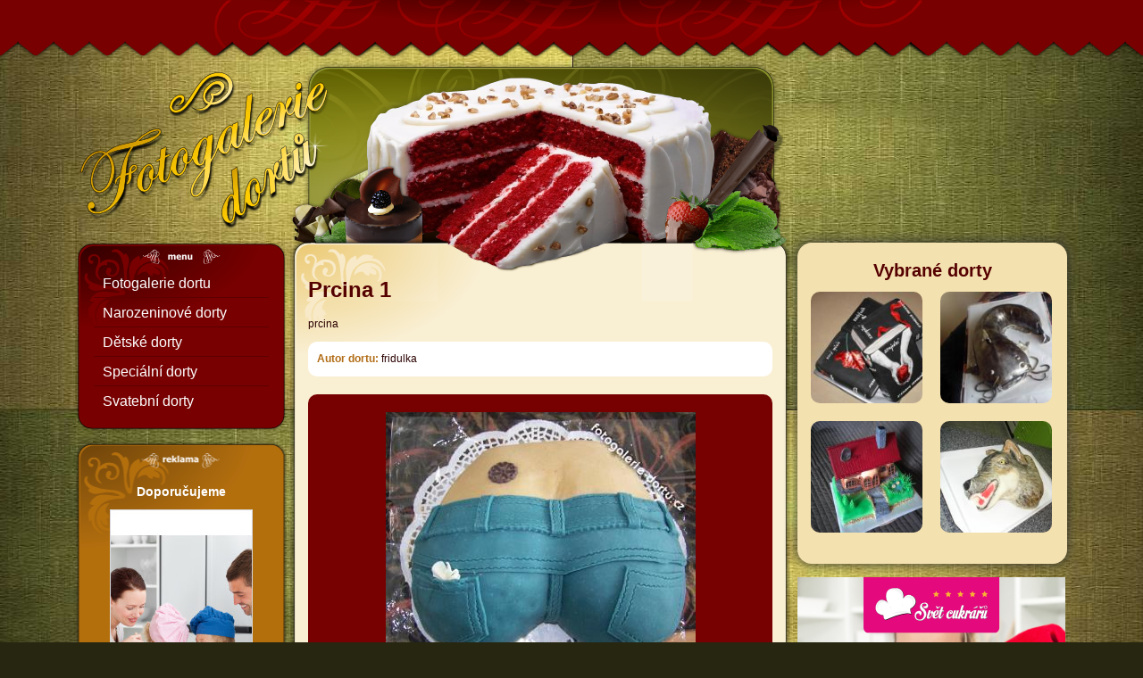

--- FILE ---
content_type: text/html; charset=UTF-8
request_url: https://dorty.fotogalerie-dortu.cz/dort/194-prcina-1
body_size: 3282
content:
<!DOCTYPE html PUBLIC "-//W3C//DTD XHTML 1.0 Transitional//EN" "http://www.w3.org/TR/xhtml1/DTD/xhtml1-transitional.dtd"><html xmlns="http://www.w3.org/1999/xhtml">    <head>        <meta http-equiv="Content-Type" content="text/html; charset=utf-8" />        <title>Prcina 1 - speciální dorty | fotogalerie dortů</title>        <meta name="description" content="Fotogalerie dortů. Najdete zde inspiraci pro narozeninové dorty, svatební dorty, dětské dorty, ale i speciální nápady. Můžete se rovněž pochlubit vlastním výtvorem." />        <meta name="keywords" content="dorty, fotogalerie dorty, fotogalerie dortů, narozeninové dorty, svatební dorty, dětské dorty" />        <meta name="copyright" content="copyright &copy; 2009-2011 KENOD &amp; BATIX - Web From Pixels group" />        <meta name="author" content="all: Web From Pixels group(KENOD &amp; BATIX); www.webfrompixels.com" />        <meta name="robots" content="index, follow" />        <base href="https://dorty.fotogalerie-dortu.cz/" />        <meta property="og:type" content="article" />        <meta property="og:site_name" content="Fotogalerie-dortu.cz" />        <link href="public/css/styly.css?4" rel="stylesheet" type="text/css" />        <script src="public/js/jquery-1.4.2.min.js" type="text/javascript"></script>        <script type="text/javascript" src="public/js/thickbox/thickbox.js"></script>        <link rel="stylesheet" href="public/css/thickbox.css" type="text/css" media="screen" />        <script type="text/javascript" src="public/js/js.js"></script>        <script type="text/javascript">            _server_addr = 'https://dorty.fotogalerie-dortu.cz/';            _today_date = '01.02.2026';        </script>		<!-- Google tag (gtag.js) --><script async src="https://www.googletagmanager.com/gtag/js?id=G-MEW7S4ZW3E"></script><script>  window.dataLayer = window.dataLayer || [];  function gtag(){dataLayer.push(arguments);}  gtag('js', new Date());  gtag('config', 'G-MEW7S4ZW3E');</script>    </head>    <body>        <div id="top">            <div class="in"></div>        </div>				<div class="mainwrapper clearfix">        <div id="maincontent">			<!-- Sklik-kontext-start -->            <!-- prava cast stranky -->            <div class="rightpart">                <div class="header">                    <a href="/"><img class="logo" src="public/img/logo.png" alt="Fotogalerie dortů" /></a>                </div>                <div class="content">                    <div class="in">                        <h1>Prcina 1</h1><p>prcina</p><div class="author">    <strong>Autor dortu:</strong>	fridulka </div><div class="preview">    <a class="thickbox" href="data/dorty/194.jpg" title="Prcina 1">        <img src="data/dorty/194_stredni.jpg" alt="Dort s názvem Prcina 1" title="Prcina 1" />    </a></div><div class="advert">
<!-- Kontextová reklama Sklik -->
<div id="sklikReklama_8634"></div>
<script>
	var sklikData = { elm: "sklikReklama_8634", zoneId: "8634", w: 480, h: 480 };
</script>
<script src="//c.imedia.cz/js/script.js"></script>
</div>

<div class="rating">    <div class="r" style="font-size:85%;"><a href="text/nahlaseni">Nahlásit závadný obsah</a></div>    <iframe src="http://www.facebook.com/plugins/like.php?href=https%3A%2F%2Fdorty.fotogalerie-dortu.cz%2Fdort%2F194-prcina-1&amp;fb_ref=like_button&amp;layout=standard&amp;show_faces=false&amp;width=300&amp;action=like&amp;colorscheme=light&amp;height=35" scrolling="no" frameborder="0" style="border:none; overflow:hidden; width:300px; height:35px;" allowTransparency="true"></iframe></div><div class="box-next">	<h2>Další speciální dorty</h2>	<ul class="gall">					<li>									<h3>ovovny dort</h3>								<a href="dort/191-ovovny-dort">					<img src="data/dorty/191_nahled.jpg" alt="Dort s názvem ovovny dort" title="ovovny dort" />					<span></span>				</a>			</li>					<li>									<h3>sud piva</h3>								<a href="dort/172-sud-piva">					<img src="data/dorty/172_nahled.jpg" alt="Dort s názvem sud piva" title="sud piva" />					<span></span>				</a>			</li>					<li class="last">									<h3>sud piva</h3>								<a href="dort/171-sud-piva">					<img src="data/dorty/171_nahled.jpg" alt="Dort s názvem sud piva" title="sud piva" />					<span></span>				</a>			</li>			</ul>    </div><div class="gb">
    <h2>Komentáře k tomuto dortu</h2>
            <!-- nejsou komentare -->
    Prozatím zde nejsou žádné příspěvky. <strong>Buď první kdo se nestydí zveřejnit svůj názor!</strong>
        <!-- form pro pridani komentare -->
    <h3 style="margin-top:15px;">Přidat nový příspěvek</h3>
    <form class="form" action="gb/add_prispevek" method="post" onsubmit="return check_form(this);">
        <fieldset>
            <table>
                <div class="dispNone">Sem nic nepište!<input type="text" name="q51406" /></div>
<tr>                    <th><label for="req_id_name">Jméno nebo přezdívka</label></th>                    <td><input id="req_id_name" class="input" name="q43422" type="text" /> </td>                </tr><div class="dispNone">Sem nic nepište!<input type="text" name="q22272" /></div>
                <tr>
                <th><label for="req_id_of_text">Text</label> </th>
                <td><textarea id="req_id_of_text" name="text" class="input" cols="60" rows="10"></textarea></td>
            </tr>
                <tr>
                    <th></th>
                    <td>
                        <input type="hidden" name="jmeno" value="c4957fe5a5ac8dd2f1395c17f19e0f23" />
                        <input type="hidden" name="email" value="dcb2ac5f3114b964eb16b5e7602e5903" />
                        <input type="hidden" name="kontrola" value="1769901939" />
                        <input type="hidden" name="gb_id" value="194" />
                        <input type="submit" id="id_submit" class="submit" value="Vložit" /> <span id="odp1">Příspěvek lze odeslat za</span> <span id="odp">10s</span></td>
                </tr>
            </table>
        </fieldset>
        <script type="text/javascript">
            $('#id_submit').attr('disabled','disabled');
            var odpocitavani = 10; // cas v sekundách
            var casovac;
            casovac = window.setInterval("odpocet()", 1000);
        </script>
    </form>
</div>
                        <span class="corners"></span>                    </div>                </div>            </div>            <!-- /prava -->            <!-- leva cast stranky -->            <div class="leftpart">                <!-- menu -->                <div class="box red">                    <div class="in">                        <div class="menu">                            <ul>                                <li><a href="/">Fotogalerie dortu</a></li>                                <li><a href="narozeninove-dorty">Narozeninové dorty</a></li>                                <li><a href="detske-dorty">Dětské dorty</a></li>                                <li><a href="specialni-dorty">Speciální dorty</a></li>                                <li class="last"><a href="svatebni-dorty">Svatební dorty</a></li>                                                            </ul>                        </div>                    </div>                    <span></span>                </div>				<!--Sklik-kontext-stop -->                <!-- reklama -->                								<div class="box orange aff">                    <div class="in">						<h3>Doporučujeme</h3>												<a rel="nofollow" href="https://www.svetcukraru.cz?a_box=673gxrsj" target="_top"><img src="/public/affil/RodinaCZ-160x600.jpg" alt="" title="" /></a>												<br><br><a href="http://www.fakturaonline.cz" target="_blank">Faktura Online</a>                    </div>                    <span></span>                </div>				            </div>            <!-- /leva -->            <div class="clear"></div>        </div>						<div class="sidebar">				<div class="sbox">								<h3>Vybrané dorty</h3>				<ul class="gall">        <li>                                <a href="dort/349-knihy-stmivani">			<h3>Knihy Stmívání</h3>            <img src="data/dorty/349_nahled.jpg" alt="Dort s názvem Knihy Stmívání" title="Knihy Stmívání" />        </a>    </li>        <li>                                <a href="dort/538-sumec">			<h3>Sumec</h3>            <img src="data/dorty/538_nahled.jpg" alt="Dort s názvem Sumec" title="Sumec" />        </a>    </li>        <li>                                <a href="dort/475-dum-3d">			<h3>Dům 3D</h3>            <img src="data/dorty/475_nahled.jpg" alt="Dort s názvem Dům 3D" title="Dům 3D" />        </a>    </li>        <li>                                <a href="dort/315-vlci-hlava">			<h3>vlčí hlava</h3>            <img src="data/dorty/315_nahled.jpg" alt="Dort s názvem vlčí hlava" title="vlčí hlava" />        </a>    </li>    </ul>							</div>				<a rel="nofollow" href="https://www.svetcukraru.cz?a_box=673gxrsj" target="_top"><img src="/public/affil/Vanoce-2018-CZ-sada-300x600.jpg" alt="" title="" /></a>							</div>		</div>        <div id="footer">            <div class="dirty">                <div class="in">					<!--Sklik-kontext-start -->                    <div class="left">                        <strong>Fotogalerie dortů</strong> - spousta nápadů na <strong>dorty</strong>.<br /> Dorty rozděleny do fotogalerií a tak jednoduše naleznete inspiraci.                    </div>					<!-- Sklik-kontext-stop -->                    <div class="right">                        <p>Copyright &copy; 2009 - 2026 <a title="Tvorba www, internetové prezentace, webové projekty na míru" href="http://www.chci-www.cz" rel="nofollow">Web From Pixels group</a><br />                            <a href="text/privacy-policy">Zásady ochrany osobních údajů, kontakty na provozovatele</a></p>                    </div>                                   </div>            </div>        </div>    </body></html>

--- FILE ---
content_type: text/css
request_url: https://dorty.fotogalerie-dortu.cz/public/css/styly.css?4
body_size: 2412
content:
/* -------- Reset styles --------- */
body, h1, h2, h3, h4, h5, h6, ol, ul, li, dl, dt, dd, caption, table, tr, th, td, tbody, p, blockquote, cite, q, abbr, acronym, address, img, ins, del, code, form, fieldset, legend, label, object { margin: 0; padding: 0; }
:focus { outline: 0; }

body, input, textarea, button { font: 75%/1.6 Arial, "Times CE", Georgia, serif; color:#000;}

input, textarea { font-size: 100%; }

hr { display: none; }

a {color:#fff;}
a:hover, a:focus, a:active { text-decoration: none; color:#ffffff; }


img { vertical-align: middle; }

a img, fieldset { border: none; }

img[usemap] { border: none; }

table { width: 100%; border-collapse: collapse; border-spacing:0; }

td, th { }

abbr, acronym { border-bottom: 1px dotted; cursor: help; }

address { font-style: normal; }

ul li { display: block; list-style: none; }

ol { list-style-position: inside; }

h1 { font-size: 200%; color:#550000; padding-bottom:10px; }
h2 { font-size: 150%; color:#550000; padding-bottom:10px; }
h3 { font-size: 120%; color:#550000; padding-bottom:8px; }
h4 { font-size: 100%; }
h5 { font-size: 89%; }
h6 { font-size: 60%; }


.clear {clear:both; line-height:0px; height:0px; font-size:0;}
.text-l {text-align:left !important;}
.text-r {text-align:right !important;}

.left, .l {float:left !important; display:inline !important;}
.right, .r {float:right !important; display:inline !important;}

.square { text-align:center; }
.square img { margin-bottom:10px; border-bottom:1px #ffffff solid;}
/* --------- /reset ---------- */

.clearfix:before,
.clearfix:after {
    content: " ";
    display: table;
}

.clearfix:after {
    clear: both;
}

.clearfix {
    *zoom: 1;
}
 

body {background:#272611 url(../img/bg.jpg) 50% 50% fixed no-repeat;}

.in {position:relative;}

.logo {position:absolute; top:15px; left:-235px; width:280px; height:176px;}

.aff {text-align: center;padding-top: 15px;}
	.aff h3 {color: #fff;}

.mainwrapper {width: 1110px;margin: auto;}
	.mainwrapper .sidebar {width: 302px; float: right;margin-top: 206px;}
	.mainwrapper .sidebar .sbox {background: #F4E1B0; border: 0px solid #000;box-shadow: 0px 0px 14px #333;box-sizing: border-box; padding: 15px;min-height: 250px;border-radius: 16px;text-align: center;margin-bottom: 15px;}
		.mainwrapper .sidebar .sbox>h3 {font-size: 20px;}
		.mainwrapper .sidebar .sbox ul.gall {}
			.mainwrapper .sidebar .sbox ul.gall li {width: 125px; height: 125px; overflow: hidden; border-radius: 10px;}
				.mainwrapper .sidebar .sbox ul.gall li:nth-child(2n) {margin-right: 0px;}
				.mainwrapper .sidebar .sbox ul.gall li img { max-height: 120%;max-width: 120%;min-height: 100%;min-width: 100%;}
				.mainwrapper .sidebar .sbox ul.gall li h3 {width: 105px;}
				
.aff_item {max-width: 100%;overflow: hidden;margin-bottom: 10px;}
	.aff_item a {text-decoration: none;}
		.aff_item a:hover h4 {text-decoration: underline;}
	.aff_item h4 {font-size: 14px;}
	.aff_item img {position: relative;}
	.aff_item strong {}
	.aff_item img {max-width: 100%;border-radius: 10px;}

#maincontent {width:800px; margin:auto;float: left;}

.leftpart, rightpart {display:inline;}

.leftpart {float:left; width:240px; margin-top:0px;}

.rightpart {float:right; width:560px; color:#2b0000;}
.rightpart .header {position:relative; background:url(../img/content_01.png) 50% 0px no-repeat; height:230px;}
.rightpart .content {margin-bottom:40px; background:url(../img/content_03.png) 50% 0px repeat-y}
.rightpart .in {background:url(../img/content_01.png) 50% -230px no-repeat; padding:10px 20px 1px 20px}
.rightpart .corners {background:url(../img/content_05.png) 50% 0px no-repeat; display:block; height:26px; width:560px; position:absolute; left:0; bottom:-26px;}
.rightpart a {color:#2b0000;}
.rightpart strong {color:#5AA02C;}

.content p {padding-bottom:10px;}

.gall {overflow:hidden; width:100%;}
    .gall li {overflow:hidden; float:left; display:inline; position:relative; width:160px; height:160px; margin:0 20px 20px 0;}
    .gall li.last {margin-right:0;}
        .gall li h3 {position:absolute; top:0; left:0; display:none; width:140px;  padding:5px 10px; background:#640000; font-size:100%; opacity:0.8}
            .gall h3, .gall h3 a {color:#fff; text-decoration:none;}
        .gall li span {position:absolute; top:0; left:0; width:160px; height:160px; background:url(../img/photo.png) 0 0 no-repeat;}
    .gall li:hover h3 {display:block;}

.preview {padding:20px; background:#770000; text-align:center;}
    .preview a {overflow:hidden; display:block;}

.rating {margin-bottom:20px; padding:20px; line-height:30px; color:#666; background:#fff;}

.paginator {text-align:center; margin-bottom:20px;}
    .paginator a, .paginator span {background:#F5E3B3; display:inline-block; width:25px; padding:3px 0; text-align:center;}
    .paginator a {text-decoration:none;}
    .paginator a:hover {background:#B16C15; color:#fff;}
    .paginator span {font-weight:bold; color:#5AA02C;}

.form {}
    .form th, .form td {padding-bottom:10px;}
    .form th {padding:5px 5px 0 0; text-align:left; vertical-align:top;}
    .form .input {width:200px; padding:5px; border:1px #fff solid;}
    .form textarea.input {overflow:auto; width:400px; height:120px;}
    .form .submit {padding:10px 20px; border:1px #770000 solid; background:#770000; color:#fff; cursor:pointer; font-weight:bold;}

.comments li {margin-bottom:20px; padding:5px 10px ; background:#fff;}
    .comments p {padding-bottom:5px;}
    .comments .info {padding-top:5px; border-top:1px #F9EFD3 solid; font-size:90%;}

.box {width:236px; position:relative; background:50% 0px repeat-y; margin:20px 0 30px 0; color:#fff;}
.box .in {padding:30px 20px 0px;}
.box span {position:absolute; left:0; bottom:-18px; display:block; width:236px; height:18px; background-position:50% 100%;}
.box a {color:#fff;}

.box-next {margin-bottom:20px;}
    .box-next .button {padding:10px; color:#fff; background:#B16C15; font-size:120%; font-weight:bold;}
    .box-next a.crop {overflow:hidden; position:relative; float:left; display:inline; width:60px; height:60px;}
        .box-next a.crop span {position:absolute; top:0; left:0; width:60px; height:60px; background:url(../img/photo60-2.png) 0 0 no-repeat;}

.msg {margin-bottom:10px; padding:10px; background:#fff;}
.msg.success {border:1px #5AA02C solid;}
    .msg.success strong {color:#5AA02C}
.msg.error {border:1px #770000 solid;}
    .msg.error strong {color:#770000}

.author {margin-bottom:20px; padding:10px; background:#fff;}
    .author strong {color:#B16C15;}

div.red {background-image:url(../img/box-red_01.png); margin-top:205px;}
.red .in { }
.red span {background-image:url(../img/box-red_05.png);}

div.orange {background-image:url(../img/box-orange_02.png);}
	.box.orange.sklik .in {padding: 50px 20px 0px 36px;}
.orange .in {}
.orange span {background-image:url(../img/box-orange_05.png);}

.list li {background:url(../img/bull.gif) 0px 7px no-repeat; padding-left:15px; line-height:2;}

#top {background:url(../img/top.png) 50% 0px repeat-x; height:66px;}
    #top .in {height:66px; line-height:50px; background:url(../img/top-dirty.png) 50% 0px no-repeat; text-align:center; font-size:90%;}
    #top .in, #top a {color:#EDCD7B;}
        #top a {display:inline-block; margin:0 10px; }

#footer {background:url(../img/footer.png) 50% 0px repeat-x; height:185px; color:#fff;}
#footer .dirty {background:url(../img/footer-dirty.png) 50% 0px no-repeat; height:185px;}
#footer .in {width:800px; margin:auto; padding-top:60px}
#footer a {text-decoration:none;}
#footer .left, #footer .right {width:350px;}
#footer .right {border-left:1px #440000 solid; padding-left:20px}

.menu {}
.menu ul {}
.menu li {border-bottom:1px #5d0000 solid; padding:5px 10px 3px 10px;}
.menu li.last {border:none;}
.menu li a {font-size:130%; text-decoration:none; display:block;}
.menu li:hover, .menu .active {background:#640000;}

.advert {margin-bottom:10px; padding:5px 0; border-top:1px #b68e7d solid; border-bottom:1px #b68e7d solid;}
	.advert.center {text-align: center;}
		.advert.center iframe {margin: auto;}

/* CSS3 */
.paginator a, .paginator span {-moz-border-radius: 4px; -webkit-border-radius: 4px; border-radius: 4px;}
.preview {-moz-border-radius: 10px 10px 0 0; -webkit-border-radius: 10px; border-radius: 10px;}
.rating {-moz-border-radius:  0 0 10px 10px; -webkit-border-radius: 10px; border-radius: 10px;}
.input, .submit, .comments li, .button, .msg, .author {-moz-border-radius: 10px; -webkit-border-radius: 10px; border-radius: 10px;}

.dispNone {display:none;}
#flash {background-color:#ffffff;background:1px solid #000000;margin-bottom:15px;margin-top:15px;}

--- FILE ---
content_type: application/javascript
request_url: https://dorty.fotogalerie-dortu.cz/public/js/js.js
body_size: 2486
content:
function odpocet(){
    odpocitavani--;
    $('#odp').html(odpocitavani + "s");
    if(odpocitavani > 0) return;

    window.clearInterval(casovac);

    $('#odp').html('');
    $('#odp1').html('');
    //document.getElementById('odp').innerHTML = "";
    //document.getElementById('odp1').innerHTML = "";
    $('#id_submit').removeAttr("disabled"); 
}

function check_form(formular)
{
    r_email	= new RegExp("^([a-zA-Z0-9_.-]+@([a-zA-Z0-9_-]+\.)+[a-z]{2,4}){0,1}$");
    r_num 	= new RegExp("^[-]?[0-9]*$");
    r_float	= new RegExp("^[-]?[0-9]*[.]?[,]?[0-9]*$");

    var labels = formular.getElementsByTagName ('label');
    var pole;
    var nazev;

    if (formular) {

        for (var i = 0; i < (formular.length); i++) {
            if (formular[i].tagName!='INPUT' && formular[i].tagName!='SELECT' && formular[i].tagName!='TEXTAREA') continue;

            pole = formular[i];
            nazev = null;
            for (var j = 0; j < (labels.length); j++) {
                if 	(labels[j].htmlFor==pole.id)
                {
                    nazev = labels[j];
                    break;
                }
            }
            if (nazev) nazev = nazev.innerHTML;
            else nazev = pole.name;
                        
            // vyzadovano
            if (pole.id.indexOf("req_") > -1)
                if (pole.value == "") {
                    alert("Pole \""+nazev+"\" musí být vyplněno!");
                    pole.focus();
                    return false;
                }

            // email
            if (pole.id.indexOf("email") > -1)
                if (!r_email.test(pole.value)) {
                    alert("Pole \""+nazev+"\" musí obsahovat platnou e-mailovou adresu!");
                    pole.focus();
                    return false;
                }

            // celociselne hodnoty
            if (pole.id.indexOf("num_") > -1)
                if (!r_num.test(pole.value)) {
                    alert("Pole \""+nazev+"\" může obsahovat pouze číselné znaky!");
                    pole.focus();
                    return false;
                }

            // desetinna cisla
            if (pole.id.indexOf("float_") > -1)
                if (!r_float.test(pole.value)) {
                    alert("Pole \""+nazev+"\" může obsahovat pouze číselné znaky!\nPoužívejte desetinnou tečku!.");
                    pole.focus();
                    return false;
                }

            if (pole.id.indexOf("between_") > -1)
            {
                var pomoc = pole.id.substring(pole.id.indexOf("between_")+8);
                var betw1 = pomoc.substring(0,pomoc.indexOf("_"));
                pomoc = pomoc.substring(pomoc.indexOf(betw1+'_')+betw1.length+1);
                var betw2 = pomoc.substring(0,pomoc.indexOf("_"));

                if (pole.value < Number(betw1) || pole.value > Number(betw2) || !r_num.test(pole.value))
                {
                    alert('Pole "'+nazev+'" může obsahovat pouze hodnoty v rozmezí '+ betw1 +' až '+ betw2 +' včetně.');
                    pole.focus();
                    return false;
                }

            }


        }
    }

    return true;
}


function show_nahled_rady()
{
    if ($('#req_id_of_serie').val() == '') $('#id_nahled_rady').text('-');
    else
    {
        var nahled = $('#req_id_of_serie').val();
        var number = $('#req_num_id_of_next_number').val();
        var pocet = $('#req_id_of_pocet_mist').val();
        for (var i = 0;i<(pocet-number.length);i++) nahled = nahled + '0';
        $('#id_nahled_rady').text(nahled+number);
    }
}

var _server_addr = '';
function faktury_akce(v)
{
    switch (v)
    {
        case '0': return false;
            break;
        case 'nova': location.href = _server_addr+'faktury/nova';
            break;
    }
}

function rady_akce(v)
{
    location.href = _server_addr+'faktury/index/'+v;
}


function vrat_adresu(id)
{
    $('#req_id_of_nazev_odberatel').val(address_list[id]['nazev']);
    $('#id_of_ulice_odberatel').val(address_list[id]['ulice']);
    $('#req_id_of_psc_odberatel').val(address_list[id]['psc']);
    $('#req_id_of_mesto_odberatel').val(address_list[id]['mesto']);
    $('#id_of_zeme_odberatel').val(address_list[id]['zeme']);
    $('#id_of_ic_odberatel').val(address_list[id]['ic']);
    $('#id_of_dic_odberatel').val(address_list[id]['dic']);
    $('#address_id').val(address_list[id]['address_id']);
    $( "#dialog-form" ).dialog( "close" );
}

function zmena_rady(id)
{
    if (id == 0)
    {
        $('#req_id_of_cislo_faktury').val('');
        $('#id_of_rada').attr('title','');
        $('#id_rada_loader').hide();
    }
    else
    {
        $.getJSON(_server_addr+'nastaveni/ciselna_rada_json/'+id, function(change_serie) {

            var nahled = change_serie['serie'];

            for (var i = 0;i<(change_serie['pocet_mist']-change_serie['next_number'].length);i++) nahled = nahled + '0';
            var new_serie = nahled+change_serie['next_number'];
            $('#req_id_of_cislo_faktury').val(new_serie);
            $('#id_of_rada').attr('title',new_serie);
            if ($('#num_id_of_vs').val() == '')
            {
                    
                if (new_serie == parseInt(new_serie)) $('#num_id_of_vs').val(new_serie);
            }
            $('#id_rada_loader').hide();
        });
        
    }
    
}

function manualni_zmena_rady(value)
{
    var rada = $('#id_of_rada');
    if (rada.val() > 0)
    {
        if (rada.attr('title') != value)
        {
            rada.val(0);
        }
    }
    if ($('#num_id_of_vs').val() == '') if (value == parseInt(value)) $('#num_id_of_vs').val(value);
}

function clear_form(form)
{
    $(form).find(':input').each(function() {
        switch(this.type) {
            case 'password':
            case 'select-multiple':
            case 'select-one':
            case 'text':
            case 'textarea':
                $(this).val('');
                break;
            case 'checkbox':
            case 'radio':
                this.checked = false;
        }
    });

}

function zmena_ceny()
{
    var cena = parseFloat($('#id_cena').val());
    var pocet = parseFloat($('#id_pocet_mj').val());
    if (isNaN(pocet * cena)) $('#id_cena_celkem').text('0');
    else $('#id_cena_celkem').text(cena * pocet);
}

function validate_polozka()
{
    if ($('#id_polozka_form').val() == '')
    {
        alert('Položka musí být zadána');
        return false;
    }
    if (isNaN($('#id_cena').val()))
    {
        alert('Cena může obsahovat pouze číselné hodnoty.');
        return false;
    }
    if (isNaN($('#id_pocet_mj').val()))
    {
        alert('Počet MJ může obsahovat pouze číselné hodnoty.');
        return false;
    }
    if ($('#id_pocet_mj').val() <= 0)
    {
        alert('Počet MJ musí být větší jak 0.');
        return false;
    }
    return true;
}

function pridej_polozku()
{
    var cena = parseFloat($('#id_cena').val());
    var pocet = parseFloat($('#id_pocet_mj').val());
    if (isNaN(pocet * cena)) cena_celkem = 0;
    else cena_celkem = (cena * pocet);

    if ($('#id_item_action').val() > 0)
    {
    id = $('#id_item_action').val();
    
    // uprava existujici
    $('#item_'+id).replaceWith( '<tr id="item_'+id+'" onmouseover="item_mover($(this));" onmouseout="item_mout($(this));"><td><input type="hidden" name="item_'+id+'_polozka" id="item_'+id+'_polozka" value="'+$('#id_polozka_form').val()+'" />'+$('#id_polozka_form').val()+'</td><td><input type="hidden" name="item_'+id+'_pocet" id="item_'+id+'_pocet" value="'+$('#id_pocet_mj').val()+'" />'+$('#id_pocet_mj').val()+'</td><td><input type="hidden" name="item_'+id+'_mj" id="item_'+id+'_mj" value="'+$('#id_mj').val()+'" />'+$('#id_mj').val()+'</td><td><input type="hidden" name="item_'+id+'_cena" id="item_'+id+'_cena" value="'+$('#id_cena').val()+'" />'+$('#id_cena').val()+'</td><td><input type="hidden" name="item_'+id+'_dph" id="item_'+id+'_dph" value="'+$('#id_dph').val()+'" />'+$('#id_dph').val()+'</td><td id="id_'+id+'_celkem">'+cena_celkem+'</td><td><a onclick="uprav_polozku('+id+');return false;" style="height: 20px;" href="#" class="ui-button ui-widget ui-state-default ui-corner-all ui-button-icon-only ui-state-focus" role="button" title=""><span class="ui-button-icon-primary ui-icon ui-icon-pencil"></span><span class="ui-button-text"></span></a><a onclick="odstran_polozku('+id+');return false;" style="height: 20px;" href="#" class="ui-button ui-widget ui-state-default ui-corner-all ui-button-icon-only ui-state-focus" role="button" title=""><span class="ui-button-icon-primary ui-icon ui-icon-minus"></span><span class="ui-button-text"></span></a></td></tr>' );
    }
    else
    {
        // nova polozka
        $('#id_last').before('<tr id="item_'+last_item+'" onmouseover="item_mover($(this));" onmouseout="item_mout($(this));"><td><input type="hidden" name="item_'+last_item+'_polozka" id="item_'+last_item+'_polozka" value="'+$('#id_polozka_form').val()+'" />'+$('#id_polozka_form').val()+'</td><td><input type="hidden" name="item_'+last_item+'_pocet" id="item_'+last_item+'_pocet" value="'+$('#id_pocet_mj').val()+'" />'+$('#id_pocet_mj').val()+'</td><td><input type="hidden" name="item_'+last_item+'_mj" id="item_'+last_item+'_mj" value="'+$('#id_mj').val()+'" />'+$('#id_mj').val()+'</td><td><input type="hidden" name="item_'+last_item+'_cena" id="item_'+last_item+'_cena" value="'+$('#id_cena').val()+'" />'+$('#id_cena').val()+'</td><td><input type="hidden" name="item_'+last_item+'_dph" id="item_'+last_item+'_dph" value="'+$('#id_dph').val()+'" />'+$('#id_dph').val()+'</td><td id="id_'+last_item+'_celkem">'+cena_celkem+'</td><td><a onclick="uprav_polozku('+last_item+');return false;" style="height: 20px;" href="#" class="ui-button ui-widget ui-state-default ui-corner-all ui-button-icon-only ui-state-focus" role="button" title=""><span class="ui-button-icon-primary ui-icon ui-icon-pencil"></span><span class="ui-button-text"></span></a><a onclick="odstran_polozku('+last_item+');return false;" style="height: 20px;" href="#" class="ui-button ui-widget ui-state-default ui-corner-all ui-button-icon-only ui-state-focus" role="button" title=""><span class="ui-button-icon-primary ui-icon ui-icon-minus"></span><span class="ui-button-text"></span></a></td></tr>');
        last_item++;
    }
}

function odstran_polozku(id)
{
    $('#dialog-confirm').dialog( 'open' );
    item_id = id;
}

function uprav_polozku(id)
{
    $('#id_polozka_form').val($('#item_'+id+'_polozka').val());
    $('#id_cena').val($('#item_'+id+'_cena').val());
    $('#id_dph').val($('#item_'+id+'_dph').val());
    $('#id_pocet_mj').val($('#item_'+id+'_pocet').val());
    $('#id_mj').val($('#item_'+id+'_mj').val());
    zmena_ceny();
    $('#id_item_action').val(''+id+'');
    $( "#dialog-form-polozka" ).dialog( "open" );
}

function item_mover(tr)
{
    tr.css('background-color', '#FDF7D7');
}

function item_mout(tr)
{
    tr.css('background-color', '#eeeeee');
}
